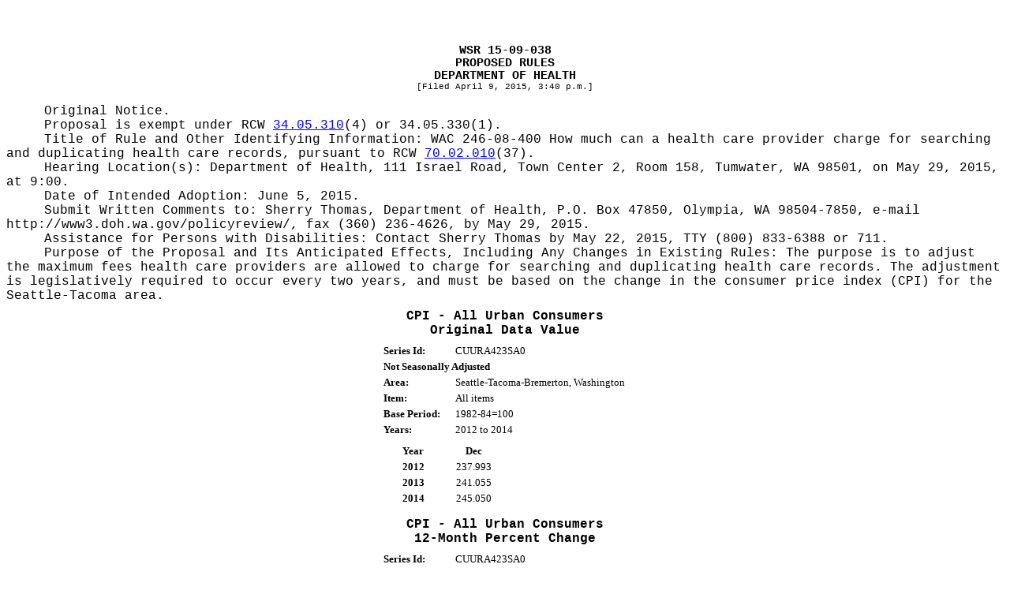

--- FILE ---
content_type: text/html
request_url: https://lawfilesext.leg.wa.gov/law/wsr/2015/09/15-09-038.htm
body_size: 26566
content:
<?xml version="1.0" encoding="utf-8" standalone="yes"?>
<!DOCTYPE html PUBLIC "-//W3C//DTD XHTML 1.0 Transitional//EN" "http://www.w3.org/TR/xhtml1/DTD/xhtml1-transitional.dtd"[]>
<html xmlns="http://www.w3.org/1999/xhtml"><head><meta http-equiv="content-type" content="application/xhtml+xml; charset=UTF-8" /><title> </title><style type="text/css">
			.header, .footer
			{
			}
      .right, .left
      {
      }
			.page-number, .page-number-citation
			{
				display: inline;
			}
			div, pre, hr
			{
				padding-right: 0px; 
				padding-left: 0px; 
				padding-bottom: 0px; 
				padding-top: 0px;
				margin: 0px;
			}
			body
			{
				word-wrap: break-word;
			}
			</style></head><body><table cellpadding="0" cellspacing="0" style="margin:0 auto;table-layout:fixed;mso-table-layout-alt:fixed;padding-top:0px;padding-bottom:10px;" align="center"><col /><tr><td valign="top" style="height:0.5in;padding-top:0pt;padding-bottom:0pt;padding-left:0pt;padding-right:0pt;"></td></tr><tr><td><div style="font-family:Courier New;font-size:12pt;margin-left:0pt;"><div style="font-size:11pt;font-weight:bold;text-align:center;margin-left:0in;"><!-- field: WSRNumber -->WSR 15-09-038<!-- field: --></div><div style="font-size:11pt;font-weight:bold;text-align:center;margin-left:0in;"><!-- field: WSRRegType -->PROPOSED RULES<!-- field: --></div><div style="text-align:center;"><!-- field: WSRAgencyName --><div style="font-size:11pt;font-weight:bold;margin-left:0in;">DEPARTMENT OF HEALTH</div><!-- field: --></div><div style="font-size:8pt;text-align:center;margin-left:0in;margin-bottom:12pt;">[Filed April 9, 2015, 3:40 p.m.]</div>
<div style="text-indent:0.5in;margin-left:0in;"><span style="text-indent:0.5in;">Original Notice.</span></div>
<div style="text-indent:0.5in;margin-left:0in;"><span style="text-indent:0.5in;">Proposal is exempt under RCW  <a href="http://app.leg.wa.gov/RCW/default.aspx?cite=34.05.310" target="_blank">34.05.310</a>(4) or 34.05.330(1).</span></div>
<div style="text-indent:0.5in;margin-left:0in;"><span style="text-indent:0.5in;">Title of Rule and Other Identifying Information: </span>WAC 246-08-400 How much can a health care provider charge for searching and duplicating health care records, pursuant to RCW  <a href="http://app.leg.wa.gov/RCW/default.aspx?cite=70.02.010" target="_blank">70.02.010</a>(37).</div>
<div style="text-indent:0.5in;margin-left:0in;"><span style="text-indent:0.5in;">Hearing Location(s): </span>Department of Health, 111 Israel Road, Town Center 2, Room 158, Tumwater, WA 98501, on May 29, 2015, at 9:00.</div>
<div style="text-indent:0.5in;margin-left:0in;"><span style="text-indent:0.5in;">Date of Intended Adoption: </span>June 5, 2015.</div>
<div style="text-indent:0.5in;margin-left:0in;"><span style="text-indent:0.5in;">Submit Written Comments to: </span>Sherry Thomas, Department of Health, P.O. Box 47850, Olympia, WA 98504-7850, e-mail <span style="text-indent:0.5in;">http://www3.doh.wa.gov/policyreview/</span>, fax (360) 236-4626, by May 29, 2015.</div>
<div style="text-indent:0.5in;margin-left:0in;"><span style="text-indent:0.5in;">Assistance for Persons with Disabilities: Contact </span>Sherry Thomas by May 22, 2015, TTY (800) 833-6388 or 711.</div>
<div style="text-indent:0.5in;margin-left:0in;"><span style="text-indent:0.5in;">Purpose of the Proposal and Its Anticipated Effects, Including Any Changes in Existing Rules: </span>The purpose is to adjust the maximum fees health care providers are allowed to charge for searching and duplicating health care records. The adjustment is legislatively required to occur every two years, and must be based on the change in the consumer price index (CPI) for the Seattle-Tacoma area.</div>
<div style="text-align:center;padding-top:0.5em;margin-left:0in;"><span style="font-weight:bold;">CPI - All Urban Consumers</span></div>
<div style="text-align:center;margin-left:0in;"><span style="font-weight:bold;">Original Data Value  </span></div>
<center><div><table cellpadding="0" cellspacing="0" style="font-family:Times New Roman;font-size:10pt;table-layout:fixed;mso-table-layout-alt:fixed;margin-left:0.000px;margin-top:0.5em;margin-bottom:0.5em;width:324.000px;" width="324.000px"><col style="width:90.667px" /><col style="width:61.333px" /><col style="width:58.667px" /><col style="width:56.000px" /><col style="width:56.000px" /><col style="width:1.333px" /><tbody style="margin-left:0in;margin-right:0in;"><tr><td style="width:90.667px"></td><td style="width:61.333px"></td><td style="width:58.667px"></td><td style="width:56.000px"></td><td style="width:56.000px"></td><td style="width:1.333px"></td></tr><tr>
<td valign="top" style="text-align:left;padding-top:2pt;padding-bottom:2pt;padding-left:6pt;padding-right:6pt;"><div style="text-indent:0in;margin-left:0in;"><span style="font-weight:bold;text-indent:0in;">Series Id:</span></div></td>
<td valign="top" style="text-align:left;padding-top:2pt;padding-bottom:2pt;padding-left:6pt;padding-right:6pt;" colspan="5"><div style="text-indent:0in;margin-left:0in;">CUURA423SA0</div></td>
</tr><tr>
<td valign="top" style="text-align:left;padding-top:2pt;padding-bottom:2pt;padding-left:6pt;padding-right:6pt;" colspan="6"><div style="text-indent:0in;margin-left:0in;"><span style="font-weight:bold;text-indent:0in;">Not Seasonally Adjusted</span></div></td>
</tr><tr>
<td valign="top" style="text-align:left;padding-top:2pt;padding-bottom:2pt;padding-left:6pt;padding-right:6pt;"><div style="text-indent:0in;margin-left:0in;"><span style="font-weight:bold;text-indent:0in;">Area:</span></div></td>
<td valign="top" style="text-align:left;padding-top:2pt;padding-bottom:2pt;padding-left:6pt;padding-right:6pt;" colspan="5"><div style="text-indent:0in;margin-left:0in;">Seattle-Tacoma-Bremerton, Washington</div></td>
</tr><tr>
<td valign="top" style="text-align:left;padding-top:2pt;padding-bottom:2pt;padding-left:6pt;padding-right:6pt;"><div style="text-indent:0in;margin-left:0in;"><span style="font-weight:bold;text-indent:0in;">Item:</span></div></td>
<td valign="top" style="text-align:left;padding-top:2pt;padding-bottom:2pt;padding-left:6pt;padding-right:6pt;" colspan="5"><div style="text-indent:0in;margin-left:0in;">All items</div></td>
</tr><tr>
<td valign="top" style="text-align:left;padding-top:2pt;padding-bottom:2pt;padding-left:6pt;padding-right:6pt;"><div style="text-indent:0in;margin-left:0in;"><span style="font-weight:bold;text-indent:0in;">Base Period:</span></div></td>
<td valign="top" style="text-align:left;padding-top:2pt;padding-bottom:2pt;padding-left:6pt;padding-right:6pt;" colspan="5"><div style="text-indent:0in;margin-left:0in;">1982-84=100</div></td>
</tr><tr>
<td valign="top" style="text-align:left;padding-top:2pt;padding-bottom:2pt;padding-left:6pt;padding-right:6pt;"><div style="text-indent:0in;margin-left:0in;"><span style="font-weight:bold;text-indent:0in;">Years:</span></div></td>
<td valign="top" style="text-align:left;padding-top:2pt;padding-bottom:2pt;padding-left:6pt;padding-right:6pt;" colspan="5"><div style="text-indent:0in;padding-bottom:0.5em;margin-left:0in;">2012 to 2014</div></td>
</tr><tr>
<td valign="top" style="text-align:left;padding-top:2pt;padding-bottom:2pt;padding-left:6pt;padding-right:6pt;"><div style="text-align:center;margin-left:0in;"><span style="font-weight:bold;">Year</span></div></td>
<td valign="top" style="text-align:left;padding-top:2pt;padding-bottom:2pt;padding-left:6pt;padding-right:6pt;"><div style="text-align:center;margin-left:0in;"><span style="font-weight:bold;">Dec</span></div></td>
<td valign="top" style="text-align:left;padding-top:2pt;padding-bottom:2pt;padding-left:6pt;padding-right:6pt;"><div style="text-indent:0in;margin-left:0in;"> </div></td>
<td valign="top" style="text-align:left;padding-top:2pt;padding-bottom:2pt;padding-left:6pt;padding-right:6pt;"><div style="text-indent:0in;margin-left:0in;"> </div></td>
<td valign="top" style="text-align:left;padding-top:2pt;padding-bottom:2pt;padding-left:6pt;padding-right:6pt;"><div style="text-indent:0in;margin-left:0in;"> </div></td>
<td valign="top" style="text-align:left;padding-top:2pt;padding-bottom:2pt;padding-left:6pt;padding-right:6pt;"><div style="text-indent:0in;margin-left:0in;"> </div></td>
</tr><tr>
<td valign="top" style="text-align:left;padding-top:2pt;padding-bottom:2pt;padding-left:6pt;padding-right:6pt;"><div style="text-align:center;margin-left:0in;"><span style="font-weight:bold;">2012</span></div></td>
<td valign="top" style="text-align:left;padding-top:2pt;padding-bottom:2pt;padding-left:6pt;padding-right:6pt;"><div style="text-align:center;margin-left:0in;">237.993</div></td>
<td valign="top" style="text-align:left;padding-top:2pt;padding-bottom:2pt;padding-left:6pt;padding-right:6pt;"><div style="text-indent:0in;margin-left:0in;"> </div></td>
<td valign="top" style="text-align:left;padding-top:2pt;padding-bottom:2pt;padding-left:6pt;padding-right:6pt;"><div style="text-indent:0in;margin-left:0in;"> </div></td>
<td valign="top" style="text-align:left;padding-top:2pt;padding-bottom:2pt;padding-left:6pt;padding-right:6pt;"><div style="text-indent:0in;margin-left:0in;"> </div></td>
<td valign="top" style="text-align:left;padding-top:2pt;padding-bottom:2pt;padding-left:6pt;padding-right:6pt;"><div style="text-indent:0in;margin-left:0in;"> </div></td>
</tr><tr>
<td valign="top" style="text-align:left;padding-top:2pt;padding-bottom:2pt;padding-left:6pt;padding-right:6pt;"><div style="text-align:center;margin-left:0in;"><span style="font-weight:bold;">2013</span></div></td>
<td valign="top" style="text-align:left;padding-top:2pt;padding-bottom:2pt;padding-left:6pt;padding-right:6pt;"><div style="text-align:center;margin-left:0in;">241.055</div></td>
<td valign="top" style="text-align:left;padding-top:2pt;padding-bottom:2pt;padding-left:6pt;padding-right:6pt;"><div style="text-indent:0in;margin-left:0in;"> </div></td>
<td valign="top" style="text-align:left;padding-top:2pt;padding-bottom:2pt;padding-left:6pt;padding-right:6pt;"><div style="text-indent:0in;margin-left:0in;"> </div></td>
<td valign="top" style="text-align:left;padding-top:2pt;padding-bottom:2pt;padding-left:6pt;padding-right:6pt;"><div style="text-indent:0in;margin-left:0in;"> </div></td>
<td valign="top" style="text-align:left;padding-top:2pt;padding-bottom:2pt;padding-left:6pt;padding-right:6pt;"><div style="text-indent:0in;margin-left:0in;"> </div></td>
</tr><tr>
<td valign="top" style="text-align:left;padding-top:2pt;padding-bottom:2pt;padding-left:6pt;padding-right:6pt;"><div style="text-align:center;margin-left:0in;"><span style="font-weight:bold;">2014</span></div></td>
<td valign="top" style="text-align:left;padding-top:2pt;padding-bottom:2pt;padding-left:6pt;padding-right:6pt;"><div style="text-align:center;margin-left:0in;">245.050</div></td>
<td valign="top" style="text-align:left;padding-top:2pt;padding-bottom:2pt;padding-left:6pt;padding-right:6pt;"><div style="text-indent:0in;margin-left:0in;"> </div></td>
<td valign="top" style="text-align:left;padding-top:2pt;padding-bottom:2pt;padding-left:6pt;padding-right:6pt;"><div style="text-indent:0in;margin-left:0in;"> </div></td>
<td valign="top" style="text-align:left;padding-top:2pt;padding-bottom:2pt;padding-left:6pt;padding-right:6pt;"><div style="text-indent:0in;margin-left:0in;"> </div></td>
<td valign="top" style="text-align:left;padding-top:2pt;padding-bottom:2pt;padding-left:6pt;padding-right:6pt;"><div style="text-indent:0in;margin-left:0in;"> </div></td>
</tr></tbody></table></div></center>
<div style="text-align:center;padding-top:0.5em;margin-left:0in;"><span style="font-weight:bold;">CPI - All Urban Consumers</span></div>
<div style="text-align:center;margin-left:0in;"><span style="font-weight:bold;">12-Month Percent Change</span></div>
<center><div><table cellpadding="0" cellspacing="0" style="font-family:Times New Roman;font-size:10pt;table-layout:fixed;mso-table-layout-alt:fixed;margin-left:0.000px;margin-top:0.5em;margin-bottom:0.5em;width:324.000px;" width="324.000px"><col style="width:90.667px" /><col style="width:61.333px" /><col style="width:58.667px" /><col style="width:56.000px" /><col style="width:56.000px" /><col style="width:1.333px" /><tbody style="margin-left:0in;margin-right:0in;"><tr><td style="width:90.667px"></td><td style="width:61.333px"></td><td style="width:58.667px"></td><td style="width:56.000px"></td><td style="width:56.000px"></td><td style="width:1.333px"></td></tr><tr>
<td valign="top" style="text-align:left;padding-top:2pt;padding-bottom:2pt;padding-left:6pt;padding-right:6pt;"><div style="text-indent:0in;margin-left:0in;"><span style="font-weight:bold;text-indent:0in;">Series Id:</span></div></td>
<td valign="top" style="text-align:left;padding-top:2pt;padding-bottom:2pt;padding-left:6pt;padding-right:6pt;" colspan="5"><div style="text-indent:0in;margin-left:0in;">CUURA423SA0</div></td>
</tr><tr>
<td valign="top" style="text-align:left;padding-top:2pt;padding-bottom:2pt;padding-left:6pt;padding-right:6pt;" colspan="6"><div style="text-indent:0in;margin-left:0in;"><span style="font-weight:bold;text-indent:0in;">Not Seasonally Adjusted</span></div></td>
</tr><tr>
<td valign="top" style="text-align:left;padding-top:2pt;padding-bottom:2pt;padding-left:6pt;padding-right:6pt;"><div style="text-indent:0in;margin-left:0in;"><span style="font-weight:bold;text-indent:0in;">Area:</span></div></td>
<td valign="top" style="text-align:left;padding-top:2pt;padding-bottom:2pt;padding-left:6pt;padding-right:6pt;" colspan="5"><div style="text-indent:0in;margin-left:0in;">Seattle-Tacoma-Bremerton, Washington</div></td>
</tr><tr>
<td valign="top" style="text-align:left;padding-top:2pt;padding-bottom:2pt;padding-left:6pt;padding-right:6pt;"><div style="text-indent:0in;margin-left:0in;"><span style="font-weight:bold;text-indent:0in;">Item:</span></div></td>
<td valign="top" style="text-align:left;padding-top:2pt;padding-bottom:2pt;padding-left:6pt;padding-right:6pt;" colspan="5"><div style="text-indent:0in;margin-left:0in;">All items</div></td>
</tr><tr>
<td valign="top" style="text-align:left;padding-top:2pt;padding-bottom:2pt;padding-left:6pt;padding-right:6pt;"><div style="text-indent:0in;margin-left:0in;"><span style="font-weight:bold;text-indent:0in;">Base Period:</span></div></td>
<td valign="top" style="text-align:left;padding-top:2pt;padding-bottom:2pt;padding-left:6pt;padding-right:6pt;" colspan="5"><div style="text-indent:0in;margin-left:0in;">1982-84=100</div></td>
</tr><tr>
<td valign="top" style="text-align:left;padding-top:2pt;padding-bottom:2pt;padding-left:6pt;padding-right:6pt;"><div style="text-indent:0in;margin-left:0in;"><span style="font-weight:bold;text-indent:0in;">Years:</span></div></td>
<td valign="top" style="text-align:left;padding-top:2pt;padding-bottom:2pt;padding-left:6pt;padding-right:6pt;" colspan="5"><div style="text-indent:0in;padding-bottom:0.5em;margin-left:0in;">2012 to 2014</div></td>
</tr><tr>
<td valign="top" style="text-align:left;padding-top:2pt;padding-bottom:2pt;padding-left:6pt;padding-right:6pt;"><div style="text-align:center;margin-left:0in;"><span style="font-weight:bold;">Year</span></div></td>
<td valign="top" style="text-align:left;padding-top:2pt;padding-bottom:2pt;padding-left:6pt;padding-right:6pt;"><div style="text-align:center;margin-left:0in;"><span style="font-weight:bold;">Dec</span></div></td>
<td valign="top" style="text-align:left;padding-top:2pt;padding-bottom:2pt;padding-left:6pt;padding-right:6pt;"><div style="text-align:center;margin-left:0in;"><span style="font-weight:bold;">Annual</span></div></td>
<td valign="top" style="text-align:left;padding-top:2pt;padding-bottom:2pt;padding-left:6pt;padding-right:6pt;"><div style="text-align:center;margin-left:0in;"> </div></td>
<td valign="top" style="text-align:left;padding-top:2pt;padding-bottom:2pt;padding-left:6pt;padding-right:6pt;"><div style="text-align:center;margin-left:0in;"> </div></td>
<td valign="top" style="text-align:left;padding-top:2pt;padding-bottom:2pt;padding-left:6pt;padding-right:6pt;"><div style="text-align:center;margin-left:0in;"> </div></td>
</tr><tr>
<td valign="top" style="text-align:left;padding-top:2pt;padding-bottom:2pt;padding-left:6pt;padding-right:6pt;"><div style="text-align:center;margin-left:0in;"><span style="font-weight:bold;">2012</span></div></td>
<td valign="top" style="text-align:left;padding-top:2pt;padding-bottom:2pt;padding-left:6pt;padding-right:6pt;"><div style="text-align:center;margin-left:0in;">1.4</div></td>
<td valign="top" style="text-align:left;padding-top:2pt;padding-bottom:2pt;padding-left:6pt;padding-right:6pt;"><div style="text-align:center;margin-left:0in;">2.5</div></td>
<td valign="top" style="text-align:left;padding-top:2pt;padding-bottom:2pt;padding-left:6pt;padding-right:6pt;"><div style="text-align:right;text-indent:0in;margin-left:0in;"> </div></td>
<td valign="top" style="text-align:left;padding-top:2pt;padding-bottom:2pt;padding-left:6pt;padding-right:6pt;"><div style="text-align:right;text-indent:0in;margin-left:0in;"> </div></td>
<td valign="top" style="text-align:left;padding-top:2pt;padding-bottom:2pt;padding-left:6pt;padding-right:6pt;"><div style="text-indent:0in;margin-left:0in;"> </div></td>
</tr><tr>
<td valign="top" style="text-align:left;padding-top:2pt;padding-bottom:2pt;padding-left:6pt;padding-right:6pt;"><div style="text-align:center;margin-left:0in;"><span style="font-weight:bold;">2013</span></div></td>
<td valign="top" style="text-align:left;padding-top:2pt;padding-bottom:2pt;padding-left:6pt;padding-right:6pt;"><div style="text-align:center;margin-left:0in;">1.3</div></td>
<td valign="top" style="text-align:left;padding-top:2pt;padding-bottom:2pt;padding-left:6pt;padding-right:6pt;"><div style="text-align:center;margin-left:0in;">1.2</div></td>
<td valign="top" style="text-align:left;padding-top:2pt;padding-bottom:2pt;padding-left:6pt;padding-right:6pt;"><div style="text-align:right;text-indent:0in;margin-left:0in;"> </div></td>
<td valign="top" style="text-align:left;padding-top:2pt;padding-bottom:2pt;padding-left:6pt;padding-right:6pt;"><div style="text-align:right;text-indent:0in;margin-left:0in;"> </div></td>
<td valign="top" style="text-align:left;padding-top:2pt;padding-bottom:2pt;padding-left:6pt;padding-right:6pt;"><div style="text-indent:0in;margin-left:0in;"> </div></td>
</tr><tr>
<td valign="top" style="text-align:left;padding-top:2pt;padding-bottom:2pt;padding-left:6pt;padding-right:6pt;"><div style="text-align:center;margin-left:0in;"><span style="font-weight:bold;">2014</span></div></td>
<td valign="top" style="text-align:left;padding-top:2pt;padding-bottom:2pt;padding-left:6pt;padding-right:6pt;"><div style="text-align:center;margin-left:0in;">1.7</div></td>
<td valign="top" style="text-align:left;padding-top:2pt;padding-bottom:2pt;padding-left:6pt;padding-right:6pt;"><div style="text-align:center;margin-left:0in;">1.8</div></td>
<td valign="top" style="text-align:left;padding-top:2pt;padding-bottom:2pt;padding-left:6pt;padding-right:6pt;"><div style="text-align:right;text-indent:0in;margin-left:0in;"> </div></td>
<td valign="top" style="text-align:left;padding-top:2pt;padding-bottom:2pt;padding-left:6pt;padding-right:6pt;"><div style="text-align:right;text-indent:0in;margin-left:0in;"> </div></td>
<td valign="top" style="text-align:left;padding-top:2pt;padding-bottom:2pt;padding-left:6pt;padding-right:6pt;"><div style="text-indent:0in;margin-left:0in;"> </div></td>
</tr></tbody></table></div></center>
<div style="text-indent:0.5in;margin-left:0in;"><span style="text-indent:0.5in;">Reasons Supporting Proposal: </span>The proposed rule sets reasonable fees that providers are allowed to charge for cost recovery for searching and duplicating health care records. The CPI for the Seattle-Tacoma area changed from 237.993 in 2012 to 245.050 in 2014, which is a 3.0 percent increase.</div>
<div style="text-indent:0.5in;margin-left:0in;"><span style="text-indent:0.5in;">Statutory Authority for Adoption: </span>RCW  <a href="http://app.leg.wa.gov/RCW/default.aspx?cite=70.02.010" target="_blank">70.02.010</a>(37) and 43.70.040.</div>
<div style="text-indent:0.5in;margin-left:0in;"><span style="text-indent:0.5in;">Statute Being Implemented: </span>RCW  <a href="http://app.leg.wa.gov/RCW/default.aspx?cite=70.02.010" target="_blank">70.02.010</a>(37).</div>
<div style="text-indent:0.5in;margin-left:0in;"><span style="text-indent:0.5in;">Rule is not necessitated by federal law, federal or state court decision.</span></div>
<div style="text-indent:0.5in;margin-left:0in;"><span style="text-indent:0.5in;">Name of Proponent: </span>Department of health, governmental.</div>
<div style="text-indent:0.5in;margin-left:0in;"><span style="text-indent:0.5in;">Name of Agency Personnel Responsible for </span>Drafting, Implementation, and Enforcement: Sherry Thomas, 111 Israel Road, Tumwater, WA 98501, (360) 236-4612.</div>
<div style="text-indent:0.5in;margin-left:0in;"><span style="text-indent:0.5in;">No small business economic impact statement has been prepared under chapter  <a href="http://app.leg.wa.gov/RCW/default.aspx?cite=19.85" target="_blank">19.85</a> RCW.</span> Under RCW  <a href="http://app.leg.wa.gov/RCW/default.aspx?cite=34.05.310" target="_blank">34.05.310</a> (4)(f), a small business economic impact statement is not required for a proposed rule that sets or adjusts fees or rates pursuant to legislative standards.</div>
<div style="text-indent:0.5in;margin-left:0in;"><span style="text-indent:0.5in;">A cost-benefit analysis is not required under RCW  <a href="http://app.leg.wa.gov/RCW/default.aspx?cite=34.05.328" target="_blank">34.05.328</a>.</span> The agency did not complete a cost-benefit analysis under RCW  <a href="http://app.leg.wa.gov/RCW/default.aspx?cite=34.05.328" target="_blank">34.05.328</a>. RCW  <a href="http://app.leg.wa.gov/RCW/default.aspx?cite=34.05.328" target="_blank">34.05.328</a> (5)(b)(vi) exempts rules that set or adjust fees or rates pursuant to legislative standards.</div>
<div style="text-align:right;text-indent:0.5in;padding-top:0.5em;margin-left:0in;">April 9, 2015</div>
<div style="text-align:right;text-indent:0.5in;margin-left:0in;">John Wiesman, DrPH, MPH</div>
<div style="text-align:right;text-indent:0.5in;margin-left:0in;">Secretary</div>

<div style="font-weight:bold;text-indent:0in;margin-left:0in;margin-top:4em;"></div>

<div style="text-indent:0in;margin-left:0in;margin-bottom:10pt;"><span style="text-indent:0in;"><span style="text-indent:0in;text-decoration:underline;">AMENDATORY SECTION</span></span><span style="text-indent:0in;"> (Amending WSR 13-14-092, filed 7/1/13, effective 8/1/13)</span></div>

<div style="margin-top:12pt;">
<div style="text-indent:0.5in;margin-left:0in;"><span style="font-weight:bold;text-indent:0.5in;"><span style="text-indent:0.5in;"><span style="text-indent:0.5in;"><!-- field: Citations -->WAC 246-08-400<!-- field: --></span></span><span style="text-indent:0.5in;">  <!-- field: CaptionsTitles -->How much can a health care provider charge for searching and duplicating health care records?<!-- field: --></span></span></div>
<!-- field: Text -->
<div style="text-indent:0.5in;margin-left:0in;">RCW  <a href="http://app.leg.wa.gov/RCW/default.aspx?cite=70.02.010" target="_blank">70.02.010</a><span style="text-indent:0.5in;text-decoration:no-underline;">((</span><span style="text-indent:0.5in;text-decoration:line-through;">(15)</span><span style="text-indent:0.5in;text-decoration:no-underline;">))</span> <span style="text-indent:0.5in;text-decoration:underline;">(37)</span> allows health care providers to charge fees for searching and duplicating health care records. The fees a provider may charge cannot exceed the fees listed below:</div>
<div style="text-indent:0.5in;margin-left:0in;">(1) Copying charge per page:</div>
<div style="text-indent:0.5in;margin-left:0in;">(a) No more than one dollar and <span style="text-indent:0.5in;text-decoration:no-underline;">((</span><span style="text-indent:0.5in;text-decoration:line-through;">nine</span><span style="text-indent:0.5in;text-decoration:no-underline;">))</span> <span style="text-indent:0.5in;text-decoration:underline;">twelve</span> cents per page for the first thirty pages;</div>
<div style="text-indent:0.5in;margin-left:0in;">(b) No more than <span style="text-indent:0.5in;text-decoration:no-underline;">((</span><span style="text-indent:0.5in;text-decoration:line-through;">eighty-two</span><span style="text-indent:0.5in;text-decoration:no-underline;">))</span> <span style="text-indent:0.5in;text-decoration:underline;">eighty-four</span> cents per page for all other pages.</div>
<div style="text-indent:0.5in;margin-left:0in;">(2) Additional charges:</div>
<div style="text-indent:0.5in;margin-left:0in;">(a) The provider can charge a <span style="text-indent:0.5in;text-decoration:no-underline;">((</span><span style="text-indent:0.5in;text-decoration:line-through;">twenty-four</span><span style="text-indent:0.5in;text-decoration:no-underline;">))</span> <span style="text-indent:0.5in;text-decoration:underline;">twenty-five</span> dollar clerical fee for searching and handling records;</div>
<div style="text-indent:0.5in;margin-left:0in;">(b) If the provider personally edits confidential information from the record, as required by statute, the provider can charge the usual fee for a basic office visit.</div>
<div style="text-indent:0.5in;margin-left:0in;">(3) This section is effective July 1, <span style="text-indent:0.5in;text-decoration:no-underline;">((</span><span style="text-indent:0.5in;text-decoration:line-through;">2013</span><span style="text-indent:0.5in;text-decoration:no-underline;">))</span> <span style="text-indent:0.5in;text-decoration:underline;">2015</span>, through June 30, <span style="text-indent:0.5in;text-decoration:no-underline;">((</span><span style="text-indent:0.5in;text-decoration:line-through;">2015</span><span style="text-indent:0.5in;text-decoration:no-underline;">))</span> <span style="text-indent:0.5in;text-decoration:underline;">2017</span>.</div>
<div style="text-indent:0.5in;margin-left:0in;">(4) HIPAA covered entities shall refer to HIPAA regulation 45 C.F.R. 164.524 (c)(4).</div>
<!-- field: -->

</div>


</div></td></tr><tr><td valign="top" style="height:0.5in;padding-top:0pt;padding-bottom:0pt;padding-left:0pt;padding-right:0pt;"></td></tr></table></body></html>
